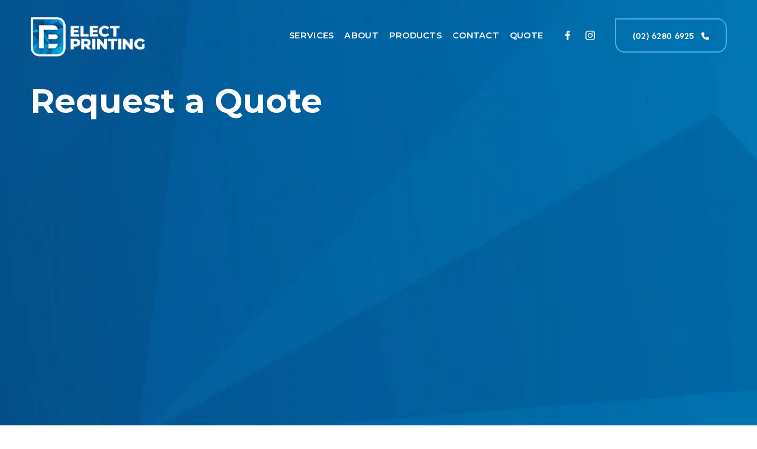

--- FILE ---
content_type: text/css
request_url: https://static1.squarespace.com/static/66443b56c64f4c0bdc553b27/t/66fa6350b0c838758a06b188/1727685456665/sk_styles_66fa634f21b8300079b1c9af_3.10.4.css
body_size: 72
content:
@media(max-width:767px){ #siteWrapper .header-menu-bg {background:hsl(var(--darkAccent-hsl))!important;} body.header--menu-open #siteWrapper .language-picker-content {background:none;}}@media(max-width:767px){ header .header-menu-nav-item a {line-height:1.69;margin-top:6vw;margin-bottom:6vw;color:hsl(var(--white-hsl))!important;}}@media screen and (max-width: 575px){ header .header-menu-nav-item a {font-size:6.89vmin!important;}}@media screen and (max-width: 767px) and (min-width: 576px){#siteWrapper  header .header-menu-nav-item a {font-size:5.35vmin!important;}}@media(max-width:767px){.header--menu-open #siteWrapper .top-bun, .header--menu-open #siteWrapper .patty, .header--menu-open #siteWrapper .bottom-bun {background-color:hsl(var(--white-hsl))!important;}}@media(max-width:767px){ #siteWrapper .header-menu-cta .btn {color:hsl(var(--white-hsl));}}@media(max-width:767px){#siteWrapper #block-yui_3_17_2_1_1724385756073_6738 .sqs-intrinsic, #siteWrapper #block-yui_3_17_2_1_1724385756073_6738 .image-block-wrapper {width:65%;margin-left:0 !important;margin-right:auto !important;}}@media(max-width:767px){#siteWrapper #block-yui_3_17_2_1_1724385756073_7724 .sqs-intrinsic, #siteWrapper #block-yui_3_17_2_1_1724385756073_7724 .image-block-wrapper {width:65%;margin-left:0 !important;margin-right:auto !important;}}@media(max-width:767px){#siteWrapper #block-yui_3_17_2_1_1724385756073_8928 .sqs-intrinsic, #siteWrapper #block-yui_3_17_2_1_1724385756073_8928 .image-block-wrapper {width:65%;margin-left:0 !important;margin-right:auto !important;}}@media(max-width:767px){#siteWrapper #block-yui_3_17_2_1_1724385756073_9932 .sqs-intrinsic, #siteWrapper #block-yui_3_17_2_1_1724385756073_9932 .image-block-wrapper {width:65%;margin-left:0 !important;margin-right:auto !important;}}@media(max-width:767px){#siteWrapper #block-yui_3_17_2_1_1724729082825_20855.html-block h1 {font-size:calc(clamp(0px, calc((var(--heading-1-size-value) - 1) * 1.2vmax + 1rem), calc(var(--heading-1-size-value) * 1rem)) * 1.03)!important;}#siteWrapper #block-yui_3_17_2_1_1724729082825_20855.html-block p.sqsrte-large {font-size:calc(clamp(0px, calc((var(--large-text-size-value) - 1) * 1.2vmax + 1rem), calc(var(--large-text-size-value) * 1rem)) * 0.7)!important;}}